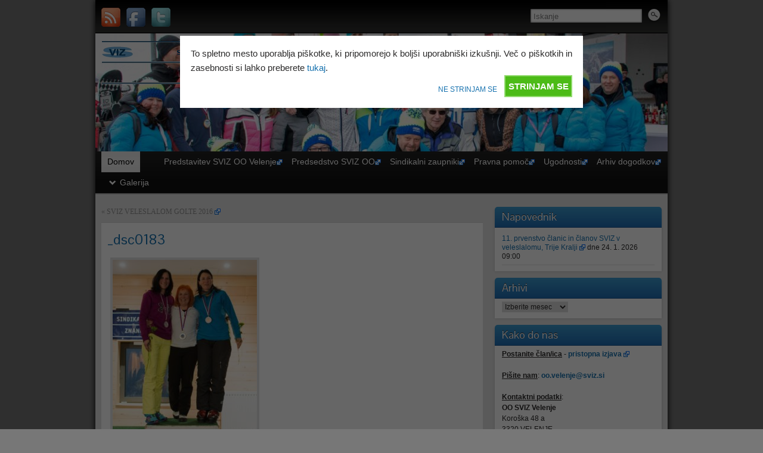

--- FILE ---
content_type: text/html; charset=UTF-8
request_url: http://www.oo.velenje.sviz.si/2016/sviz-veleslalom-golte-2016/_dsc0183/
body_size: 16600
content:
<!DOCTYPE html PUBLIC "-//W3C//DTD XHTML 1.0 Strict//EN" "http://www.w3.org/TR/xhtml1/DTD/xhtml1-strict.dtd">
<html xmlns="http://www.w3.org/1999/xhtml" lang="sl-SI">
<head profile="http://gmpg.org/xfn/11">
    <meta http-equiv="Content-Type" content="text/html; charset=UTF-8" />
    <meta http-equiv="X-UA-Compatible" content="IE=Edge" />
    <title>_dsc0183 | SVIZ OO Velenje</title>
    <link rel="pingback" href="http://www.oo.velenje.sviz.si/wpfolder/xmlrpc.php" /> 
    <meta name='robots' content='max-image-preview:large' />

<!-- All in One SEO Pack 2.3.10.1 by Michael Torbert of Semper Fi Web Designob_start_detected [-1,-1] -->
<link rel="canonical" href="http://www.oo.velenje.sviz.si/2016/sviz-veleslalom-golte-2016/_dsc0183/" />
<!-- /all in one seo pack -->
<link rel="alternate" type="application/rss+xml" title="SVIZ OO Velenje &raquo; Vir" href="http://www.oo.velenje.sviz.si/feed/" />
<link rel="alternate" type="application/rss+xml" title="SVIZ OO Velenje &raquo; Vir komentarjev" href="http://www.oo.velenje.sviz.si/comments/feed/" />
<link rel="alternate" type="application/rss+xml" title="SVIZ OO Velenje &raquo; _dsc0183 Vir komentarjev" href="http://www.oo.velenje.sviz.si/2016/sviz-veleslalom-golte-2016/_dsc0183/feed/" />
<link rel="alternate" title="oEmbed (JSON)" type="application/json+oembed" href="http://www.oo.velenje.sviz.si/wp-json/oembed/1.0/embed?url=http%3A%2F%2Fwww.oo.velenje.sviz.si%2F2016%2Fsviz-veleslalom-golte-2016%2F_dsc0183%2F" />
<link rel="alternate" title="oEmbed (XML)" type="text/xml+oembed" href="http://www.oo.velenje.sviz.si/wp-json/oembed/1.0/embed?url=http%3A%2F%2Fwww.oo.velenje.sviz.si%2F2016%2Fsviz-veleslalom-golte-2016%2F_dsc0183%2F&#038;format=xml" />
<style id='wp-img-auto-sizes-contain-inline-css' type='text/css'>
img:is([sizes=auto i],[sizes^="auto," i]){contain-intrinsic-size:3000px 1500px}
/*# sourceURL=wp-img-auto-sizes-contain-inline-css */
</style>
<link rel='stylesheet' id='msw_wpfm_scan-css' href='http://www.oo.velenje.sviz.si/wpfolder/wp-content/plugins/wordpress-file-monitor/wordpress-file-monitor.php?ver=scan' type='text/css' media='all' />
<link rel='stylesheet' id='codepeople-search-in-place-style-css' href='http://www.oo.velenje.sviz.si/wpfolder/wp-content/plugins/search-in-place/css/codepeople_shearch_in_place.css?ver=6.9' type='text/css' media='all' />
<link rel='stylesheet' id='external-links-css' href='http://www.oo.velenje.sviz.si/wpfolder/wp-content/plugins/sem-external-links/sem-external-links.css?ver=20090903' type='text/css' media='all' />
<style id='wp-emoji-styles-inline-css' type='text/css'>

	img.wp-smiley, img.emoji {
		display: inline !important;
		border: none !important;
		box-shadow: none !important;
		height: 1em !important;
		width: 1em !important;
		margin: 0 0.07em !important;
		vertical-align: -0.1em !important;
		background: none !important;
		padding: 0 !important;
	}
/*# sourceURL=wp-emoji-styles-inline-css */
</style>
<link rel='stylesheet' id='wp-block-library-css' href='http://www.oo.velenje.sviz.si/wpfolder/wp-includes/css/dist/block-library/style.css?ver=6.9' type='text/css' media='all' />
<style id='global-styles-inline-css' type='text/css'>
:root{--wp--preset--aspect-ratio--square: 1;--wp--preset--aspect-ratio--4-3: 4/3;--wp--preset--aspect-ratio--3-4: 3/4;--wp--preset--aspect-ratio--3-2: 3/2;--wp--preset--aspect-ratio--2-3: 2/3;--wp--preset--aspect-ratio--16-9: 16/9;--wp--preset--aspect-ratio--9-16: 9/16;--wp--preset--color--black: #000000;--wp--preset--color--cyan-bluish-gray: #abb8c3;--wp--preset--color--white: #ffffff;--wp--preset--color--pale-pink: #f78da7;--wp--preset--color--vivid-red: #cf2e2e;--wp--preset--color--luminous-vivid-orange: #ff6900;--wp--preset--color--luminous-vivid-amber: #fcb900;--wp--preset--color--light-green-cyan: #7bdcb5;--wp--preset--color--vivid-green-cyan: #00d084;--wp--preset--color--pale-cyan-blue: #8ed1fc;--wp--preset--color--vivid-cyan-blue: #0693e3;--wp--preset--color--vivid-purple: #9b51e0;--wp--preset--gradient--vivid-cyan-blue-to-vivid-purple: linear-gradient(135deg,rgb(6,147,227) 0%,rgb(155,81,224) 100%);--wp--preset--gradient--light-green-cyan-to-vivid-green-cyan: linear-gradient(135deg,rgb(122,220,180) 0%,rgb(0,208,130) 100%);--wp--preset--gradient--luminous-vivid-amber-to-luminous-vivid-orange: linear-gradient(135deg,rgb(252,185,0) 0%,rgb(255,105,0) 100%);--wp--preset--gradient--luminous-vivid-orange-to-vivid-red: linear-gradient(135deg,rgb(255,105,0) 0%,rgb(207,46,46) 100%);--wp--preset--gradient--very-light-gray-to-cyan-bluish-gray: linear-gradient(135deg,rgb(238,238,238) 0%,rgb(169,184,195) 100%);--wp--preset--gradient--cool-to-warm-spectrum: linear-gradient(135deg,rgb(74,234,220) 0%,rgb(151,120,209) 20%,rgb(207,42,186) 40%,rgb(238,44,130) 60%,rgb(251,105,98) 80%,rgb(254,248,76) 100%);--wp--preset--gradient--blush-light-purple: linear-gradient(135deg,rgb(255,206,236) 0%,rgb(152,150,240) 100%);--wp--preset--gradient--blush-bordeaux: linear-gradient(135deg,rgb(254,205,165) 0%,rgb(254,45,45) 50%,rgb(107,0,62) 100%);--wp--preset--gradient--luminous-dusk: linear-gradient(135deg,rgb(255,203,112) 0%,rgb(199,81,192) 50%,rgb(65,88,208) 100%);--wp--preset--gradient--pale-ocean: linear-gradient(135deg,rgb(255,245,203) 0%,rgb(182,227,212) 50%,rgb(51,167,181) 100%);--wp--preset--gradient--electric-grass: linear-gradient(135deg,rgb(202,248,128) 0%,rgb(113,206,126) 100%);--wp--preset--gradient--midnight: linear-gradient(135deg,rgb(2,3,129) 0%,rgb(40,116,252) 100%);--wp--preset--font-size--small: 13px;--wp--preset--font-size--medium: 20px;--wp--preset--font-size--large: 36px;--wp--preset--font-size--x-large: 42px;--wp--preset--spacing--20: 0.44rem;--wp--preset--spacing--30: 0.67rem;--wp--preset--spacing--40: 1rem;--wp--preset--spacing--50: 1.5rem;--wp--preset--spacing--60: 2.25rem;--wp--preset--spacing--70: 3.38rem;--wp--preset--spacing--80: 5.06rem;--wp--preset--shadow--natural: 6px 6px 9px rgba(0, 0, 0, 0.2);--wp--preset--shadow--deep: 12px 12px 50px rgba(0, 0, 0, 0.4);--wp--preset--shadow--sharp: 6px 6px 0px rgba(0, 0, 0, 0.2);--wp--preset--shadow--outlined: 6px 6px 0px -3px rgb(255, 255, 255), 6px 6px rgb(0, 0, 0);--wp--preset--shadow--crisp: 6px 6px 0px rgb(0, 0, 0);}:where(.is-layout-flex){gap: 0.5em;}:where(.is-layout-grid){gap: 0.5em;}body .is-layout-flex{display: flex;}.is-layout-flex{flex-wrap: wrap;align-items: center;}.is-layout-flex > :is(*, div){margin: 0;}body .is-layout-grid{display: grid;}.is-layout-grid > :is(*, div){margin: 0;}:where(.wp-block-columns.is-layout-flex){gap: 2em;}:where(.wp-block-columns.is-layout-grid){gap: 2em;}:where(.wp-block-post-template.is-layout-flex){gap: 1.25em;}:where(.wp-block-post-template.is-layout-grid){gap: 1.25em;}.has-black-color{color: var(--wp--preset--color--black) !important;}.has-cyan-bluish-gray-color{color: var(--wp--preset--color--cyan-bluish-gray) !important;}.has-white-color{color: var(--wp--preset--color--white) !important;}.has-pale-pink-color{color: var(--wp--preset--color--pale-pink) !important;}.has-vivid-red-color{color: var(--wp--preset--color--vivid-red) !important;}.has-luminous-vivid-orange-color{color: var(--wp--preset--color--luminous-vivid-orange) !important;}.has-luminous-vivid-amber-color{color: var(--wp--preset--color--luminous-vivid-amber) !important;}.has-light-green-cyan-color{color: var(--wp--preset--color--light-green-cyan) !important;}.has-vivid-green-cyan-color{color: var(--wp--preset--color--vivid-green-cyan) !important;}.has-pale-cyan-blue-color{color: var(--wp--preset--color--pale-cyan-blue) !important;}.has-vivid-cyan-blue-color{color: var(--wp--preset--color--vivid-cyan-blue) !important;}.has-vivid-purple-color{color: var(--wp--preset--color--vivid-purple) !important;}.has-black-background-color{background-color: var(--wp--preset--color--black) !important;}.has-cyan-bluish-gray-background-color{background-color: var(--wp--preset--color--cyan-bluish-gray) !important;}.has-white-background-color{background-color: var(--wp--preset--color--white) !important;}.has-pale-pink-background-color{background-color: var(--wp--preset--color--pale-pink) !important;}.has-vivid-red-background-color{background-color: var(--wp--preset--color--vivid-red) !important;}.has-luminous-vivid-orange-background-color{background-color: var(--wp--preset--color--luminous-vivid-orange) !important;}.has-luminous-vivid-amber-background-color{background-color: var(--wp--preset--color--luminous-vivid-amber) !important;}.has-light-green-cyan-background-color{background-color: var(--wp--preset--color--light-green-cyan) !important;}.has-vivid-green-cyan-background-color{background-color: var(--wp--preset--color--vivid-green-cyan) !important;}.has-pale-cyan-blue-background-color{background-color: var(--wp--preset--color--pale-cyan-blue) !important;}.has-vivid-cyan-blue-background-color{background-color: var(--wp--preset--color--vivid-cyan-blue) !important;}.has-vivid-purple-background-color{background-color: var(--wp--preset--color--vivid-purple) !important;}.has-black-border-color{border-color: var(--wp--preset--color--black) !important;}.has-cyan-bluish-gray-border-color{border-color: var(--wp--preset--color--cyan-bluish-gray) !important;}.has-white-border-color{border-color: var(--wp--preset--color--white) !important;}.has-pale-pink-border-color{border-color: var(--wp--preset--color--pale-pink) !important;}.has-vivid-red-border-color{border-color: var(--wp--preset--color--vivid-red) !important;}.has-luminous-vivid-orange-border-color{border-color: var(--wp--preset--color--luminous-vivid-orange) !important;}.has-luminous-vivid-amber-border-color{border-color: var(--wp--preset--color--luminous-vivid-amber) !important;}.has-light-green-cyan-border-color{border-color: var(--wp--preset--color--light-green-cyan) !important;}.has-vivid-green-cyan-border-color{border-color: var(--wp--preset--color--vivid-green-cyan) !important;}.has-pale-cyan-blue-border-color{border-color: var(--wp--preset--color--pale-cyan-blue) !important;}.has-vivid-cyan-blue-border-color{border-color: var(--wp--preset--color--vivid-cyan-blue) !important;}.has-vivid-purple-border-color{border-color: var(--wp--preset--color--vivid-purple) !important;}.has-vivid-cyan-blue-to-vivid-purple-gradient-background{background: var(--wp--preset--gradient--vivid-cyan-blue-to-vivid-purple) !important;}.has-light-green-cyan-to-vivid-green-cyan-gradient-background{background: var(--wp--preset--gradient--light-green-cyan-to-vivid-green-cyan) !important;}.has-luminous-vivid-amber-to-luminous-vivid-orange-gradient-background{background: var(--wp--preset--gradient--luminous-vivid-amber-to-luminous-vivid-orange) !important;}.has-luminous-vivid-orange-to-vivid-red-gradient-background{background: var(--wp--preset--gradient--luminous-vivid-orange-to-vivid-red) !important;}.has-very-light-gray-to-cyan-bluish-gray-gradient-background{background: var(--wp--preset--gradient--very-light-gray-to-cyan-bluish-gray) !important;}.has-cool-to-warm-spectrum-gradient-background{background: var(--wp--preset--gradient--cool-to-warm-spectrum) !important;}.has-blush-light-purple-gradient-background{background: var(--wp--preset--gradient--blush-light-purple) !important;}.has-blush-bordeaux-gradient-background{background: var(--wp--preset--gradient--blush-bordeaux) !important;}.has-luminous-dusk-gradient-background{background: var(--wp--preset--gradient--luminous-dusk) !important;}.has-pale-ocean-gradient-background{background: var(--wp--preset--gradient--pale-ocean) !important;}.has-electric-grass-gradient-background{background: var(--wp--preset--gradient--electric-grass) !important;}.has-midnight-gradient-background{background: var(--wp--preset--gradient--midnight) !important;}.has-small-font-size{font-size: var(--wp--preset--font-size--small) !important;}.has-medium-font-size{font-size: var(--wp--preset--font-size--medium) !important;}.has-large-font-size{font-size: var(--wp--preset--font-size--large) !important;}.has-x-large-font-size{font-size: var(--wp--preset--font-size--x-large) !important;}
/*# sourceURL=global-styles-inline-css */
</style>
<style id='core-block-supports-inline-css' type='text/css'>
/**
 * Core styles: block-supports
 */

/*# sourceURL=core-block-supports-inline-css */
</style>

<style id='classic-theme-styles-inline-css' type='text/css'>
/**
 * These rules are needed for backwards compatibility.
 * They should match the button element rules in the base theme.json file.
 */
.wp-block-button__link {
	color: #ffffff;
	background-color: #32373c;
	border-radius: 9999px; /* 100% causes an oval, but any explicit but really high value retains the pill shape. */

	/* This needs a low specificity so it won't override the rules from the button element if defined in theme.json. */
	box-shadow: none;
	text-decoration: none;

	/* The extra 2px are added to size solids the same as the outline versions.*/
	padding: calc(0.667em + 2px) calc(1.333em + 2px);

	font-size: 1.125em;
}

.wp-block-file__button {
	background: #32373c;
	color: #ffffff;
	text-decoration: none;
}

/*# sourceURL=/wp-includes/css/classic-themes.css */
</style>
<link rel='stylesheet' id='contact-form-7-css' href='http://www.oo.velenje.sviz.si/wpfolder/wp-content/plugins/contact-form-7/includes/css/styles.css?ver=4.5.1' type='text/css' media='all' />
<link rel='stylesheet' id='wp-pagenavi-css' href='http://www.oo.velenje.sviz.si/wpfolder/wp-content/plugins/wp-pagenavi/pagenavi-css.css?ver=2.70' type='text/css' media='all' />
<link rel='stylesheet' id='colorbox-css' href='http://www.oo.velenje.sviz.si/wpfolder/wp-content/plugins/simple-colorbox/themes/theme1/colorbox.css?ver=6.9' type='text/css' media='screen' />
<link rel='stylesheet' id='graphene-stylesheet-css' href='http://www.oo.velenje.sviz.si/wpfolder/wp-content/themes/graphene/style.css?ver=6.9' type='text/css' media='screen' />
<link rel='stylesheet' id='cookie-compliance-css' href='http://www.oo.velenje.sviz.si/wpfolder/wp-content/plugins/cookie-compliance/cookie-compliance.css?ver=6.9' type='text/css' media='all' />
<script type="text/javascript" src="http://www.oo.velenje.sviz.si/wpfolder/wp-includes/js/jquery/jquery.js?ver=3.7.1" id="jquery-core-js"></script>
<script type="text/javascript" src="http://www.oo.velenje.sviz.si/wpfolder/wp-includes/js/jquery/jquery-migrate.js?ver=3.4.1" id="jquery-migrate-js"></script>
<script type="text/javascript" id="codepeople-search-in-place-js-extra">
/* <![CDATA[ */
var codepeople_search_in_place = {"more":"More Results","empty":"0 results","char_number":"3","root":"//www.oo.velenje.sviz.si/wpfolder/wp-admin/","home":"http://www.oo.velenje.sviz.si"};
//# sourceURL=codepeople-search-in-place-js-extra
/* ]]> */
</script>
<script type="text/javascript" src="http://www.oo.velenje.sviz.si/wpfolder/wp-content/plugins/search-in-place/js/codepeople_shearch_in_place.js?ver=6.9" id="codepeople-search-in-place-js"></script>
<script type="text/javascript" id="cookie-compliance-js-extra">
/* <![CDATA[ */
var cookie_compliance_options = {"buttons":{"submit":"STRINJAM SE","cancel":"NE STRINJAM SE"},"notify":"\u003Cp\u003ETo spletno mesto uporablja pi\u0161kotke, ki pripomorejo k bolj\u0161i uporabni\u0161ki izku\u0161nji. Ve\u010d o pi\u0161kotkih in zasebnosti si lahko preberete \u003Ca href=\"http://www.oo.velenje.sviz.si/Izjava_o_zasebnosti-wp.html\" target=\"_blank\"\u003Etukaj\u003C/a\u003E.\u003C/p\u003E","bottom":{"message":"\u003Cp\u003EChange this text!\u003C/p\u003E","css":"div#cookie-compliance-bottom-overlay {\r\n\theight: \t45px;\r\n}\r\n \r\ndiv#cookie-compliance-bottom-overlay div {\r\n\twidth: \t\t1000px;\r\n\tmargin: \t2px auto;\r\n\theight:\t\tauto;\r\n\tpadding: \t0;\r\n\tcolor: \t\t#fff;\r\n}\r\n\t\r\ndiv#cookie-compliance-bottom-overlay div p {\r\n\tmargin:\t\t0;\r\n\tpadding:\t0;\r\n\tfont-size:\t12.5px;\r\n\tletter-spacing:\t0.9px;\r\n\twidth: \t\t850px;\r\n\tfloat: \t\tleft;\r\n\twhite-space:\tnowrap;\r\n\tline-height:\t20px;\r\n}\r\n\t\r\ndiv#cookie-compliance-bottom-overlay div p a {\r\n\tcolor:\t\t#fff;\r\n\ttext-decoration: underline;\r\n}\r\n"},"cookie":"cookie_compliance","enabled":{"head":"","footer":""},"disabled":{"head":"","footer":""},"ga":{"enabled":"on","uacode":"UA-37812601-1","type":"single","domain":"www.oo.velenje.sviz.si","position":"footer"},"ajaxurl":"http://www.oo.velenje.sviz.si/wpfolder/wp-content/plugins/cookie-compliance/zaf.call.php","nonce":"0b0ad70f20","ga_nonce":"7ad72f25e8"};
//# sourceURL=cookie-compliance-js-extra
/* ]]> */
</script>
<script type="text/javascript" src="http://www.oo.velenje.sviz.si/wpfolder/wp-content/plugins/cookie-compliance/cookie-compliance.min.js?ver=6.9" id="cookie-compliance-js"></script>
<link rel="https://api.w.org/" href="http://www.oo.velenje.sviz.si/wp-json/" /><link rel="alternate" title="JSON" type="application/json" href="http://www.oo.velenje.sviz.si/wp-json/wp/v2/media/2034" /><link rel="EditURI" type="application/rsd+xml" title="RSD" href="http://www.oo.velenje.sviz.si/wpfolder/xmlrpc.php?rsd" />
<link rel='shortlink' href='http://www.oo.velenje.sviz.si/?p=2034' />

<!-- Simple Colorbox Plugin v1.6.1 by Ryan Hellyer ... https://geek.hellyer.kiwi/products/simple-colorbox/ -->
<style type="text/css">
body{background-image:none}
</style>
	<!--[if lte IE 7]>
      <style type="text/css" media="screen">
      	#footer, div.sidebar-wrap, .block-button, .featured_slider, #slider_root, #nav li ul, .pie{behavior: url(http://www.oo.velenje.sviz.si/wpfolder/wp-content/themes/graphene/js/PIE.php);}
        .featured_slider{margin-top:0 !important;}
        #header-menu-wrap {z-index:5}
      </style>
    <![endif]-->
    	<script type="text/javascript">
	WebFontConfig = {
		google: { families: ['Pontano+Sans::latin,latin-ext'] }
	};
	(function() {
		var wf = document.createElement('script');
		wf.src = ('https:' == document.location.protocol ? 'https' : 'http') + '://ajax.googleapis.com/ajax/libs/webfont/1/webfont.js';
		wf.type = 'text/javascript';
		wf.async = 'true';
		var s = document.getElementsByTagName('script')[0];
		s.parentNode.insertBefore(wf, s);
	})(); 
    </script>
            <script type="text/javascript">
var _gaq = _gaq || []; function cookie_compliance_ga() { if (compliance.enabled() && compliance.check() && compliance.isAccepted()) { _gaq.push(['_setAccount', 'UA-37812601-1']); _gaq.push(['_trackPageview']); (function() { var ga = document.createElement('script'); ga.type = 'text/javascript'; ga.async = true; ga.src = 'http://www.oo.velenje.sviz.si/wpfolder/wp-content/plugins/cookie-compliance/ga.min.js'; var s = document.getElementsByTagName('script')[0]; s.parentNode.insertBefore(ga, s); })(); } } 
        function cookie_compliance_head() {
            if (compliance.enabled() && compliance.check() && compliance.isAccepted()) {
                            } else {
                            }
        }
        </script>
        <!-- Vipers Video Quicktags v6.6.0 | http://www.viper007bond.com/wordpress-plugins/vipers-video-quicktags/ -->
<style type="text/css">
.vvqbox { display: block; max-width: 100%; visibility: visible !important; margin: 10px auto; } .vvqbox img { max-width: 100%; height: 100%; } .vvqbox object { max-width: 100%; } 
</style>
<script type="text/javascript">
// <![CDATA[
	var vvqflashvars = {};
	var vvqparams = { wmode: "opaque", allowfullscreen: "true", allowscriptaccess: "always" };
	var vvqattributes = {};
	var vvqexpressinstall = "http://www.oo.velenje.sviz.si/wpfolder/wp-content/plugins/vipers-video-quicktags/resources/expressinstall.swf";
// ]]>
</script>
<style type="text/css">.broken_link, a.broken_link {
	text-decoration: line-through;
}</style><style type="text/css" id="custom-background-css">
body.custom-background { background-color: #777777; }
</style>
	</head>
<body class="attachment wp-singular attachment-template-default single single-attachment postid-2034 attachmentid-2034 attachment-jpeg custom-background wp-theme-graphene two_col_left two-columns">



<div id="container" class="container_16">
    
            <div id="top-bar">
                				<div id="profiles" class="clearfix gutter-left">
                                <a href="http://www.oo.velenje.sviz.si/feed/" title="Prijavite se na RSS feed SVIZ OO Velenje" id="social-id-1" class="mysocial social-rss external">
            	<img src="http://www.oo.velenje.sviz.si/wpfolder/wp-content/themes/graphene/images/social/rss.png" alt="RSS" title="Prijavite se na RSS feed SVIZ OO Velenje" />
            </a>
    	            <a href="http://www.facebook.com/pages/SVIZ-OO-Velenje/443512845687192" title="Spremljajte nas na Facebooku" id="social-id-2" class="mysocial social-facebook external">
            	<img src="http://www.oo.velenje.sviz.si/wpfolder/wp-content/themes/graphene/images/social/facebook.png" alt="Facebook" title="Spremljajte nas na Facebooku" />
            </a>
    	            <a href="https://twitter.com/SVIZVelenje" title="Spremljajte nas na Twitterju" id="social-id-3" class="mysocial social-twitter external">
            	<img src="http://www.oo.velenje.sviz.si/wpfolder/wp-content/themes/graphene/images/social/twitter.png" alt="Twitter" title="Spremljajte nas na Twitterju" />
            </a>
    	                </div>
                                        <div id="top_search" class="grid_4">
                    <form id="searchform" class="searchform" method="get" action="http://www.oo.velenje.sviz.si">
    <p class="clearfix default_searchform">
        <input type="text" name="s" onblur="if (this.value == '') {this.value = 'Iskanje';}" onfocus="if (this.value == 'Iskanje') {this.value = '';}" value="Iskanje" />
        <button type="submit"><span>Iskanje</span></button>
    </p>
    </form>                                    </div>
                        
                        
        </div>
    
        <div id="header">
    	
        <img src="http://www.oo.velenje.sviz.si/wpfolder/wp-content/uploads/2025/02/cropped-DSC_0379-scaled-2.jpg" alt="" class="header-img" />        	       
        		
        			<h2 class="header_title push_1 grid_15">				<a href="http://www.oo.velenje.sviz.si" title="Go back to the front page" class="external">					<?php// echo "OO Velenje"; ?>
 					<div class="header_img_logo">                        		<img src="/wpfolder/wp-content/themes/graphene/images/logo.png" border="0" />                        		</div>				</a>			</h2>			
            <h3 class="header_desc push_1 grid_15">							</h3>                
		    </div>
    <div id="nav">
                <div id="header-menu-wrap" class="clearfix">
			    
		<ul id="header-menu" class="menu clearfix default-menu">
                        <li class="current_page_item current-menu-item">
            	<a href="http://www.oo.velenje.sviz.si" class="external external_icon">
                	                	Domov                                                        </a>
            </li>
                        <li class="page_item page-item-1712"><a href="http://www.oo.velenje.sviz.si/1712/" class="external"></a></li>
<li class="page_item page-item-5"><a href="http://www.oo.velenje.sviz.si/predstavitev-oo-velenje/" class="external external_icon">Predstavitev SVIZ OO Velenje</a></li>
<li class="page_item page-item-7"><a href="http://www.oo.velenje.sviz.si/predsedstvo-obmocnega-odbora-sviz-velenje/" class="external external_icon">Predsedstvo SVIZ OO</a></li>
<li class="page_item page-item-14"><a href="http://www.oo.velenje.sviz.si/sindikalni-zaupniki/" class="external external_icon">Sindikalni zaupniki</a></li>
<li class="page_item page-item-16"><a href="http://www.oo.velenje.sviz.si/pravna-pomoc/" class="external external_icon">Pravna pomoč</a></li>
<li class="page_item page-item-20"><a href="http://www.oo.velenje.sviz.si/ugodnosti/" class="external external_icon">Ugodnosti</a></li>
<li class="page_item page-item-23"><a href="http://www.oo.velenje.sviz.si/arhiv/" class="external external_icon">Arhiv dogodkov</a></li>
<li class="page_item page-item-25 menu-item-ancestor"><a href="http://www.oo.velenje.sviz.si/galerija/" class="external external_icon">Galerija</a>
<ul class='children'>
	<li class="page_item page-item-1235 menu-item-ancestor"><a href="http://www.oo.velenje.sviz.si/galerija/2013-2/" class="external external_icon">2013</a>
	<ul class='children'>
		<li class="page_item page-item-1237"><a href="http://www.oo.velenje.sviz.si/galerija/2013-2/stavka-v-javnem-sektorju-23-1-2013/" class="external external_icon">Stavka v javnem sektorju, 23.1.2013</a></li>
	</ul>
</li>
	<li class="page_item page-item-615 menu-item-ancestor"><a href="http://www.oo.velenje.sviz.si/galerija/2012-2/" class="external external_icon">2012</a>
	<ul class='children'>
		<li class="page_item page-item-1262"><a href="http://www.oo.velenje.sviz.si/galerija/2012-2/protest-predsolske-vzgoje-v-velenju-10-12-2012/" class="external external_icon">Protest predšolske vzgoje v Velenju, 10.12.2012</a></li>
	</ul>
</li>
	<li class="page_item page-item-613 menu-item-ancestor"><a href="http://www.oo.velenje.sviz.si/galerija/2011-2/" class="external external_icon">2011</a>
	<ul class='children'>
		<li class="page_item page-item-786"><a href="http://www.oo.velenje.sviz.si/galerija/2011-2/pogovor-z-glavnim-tajnikom-hotel-paka-19-10-2011/" class="external external_icon">Pogovor z glavnim tajnikom, Hotel Paka, 19.10.2011</a></li>
	</ul>
</li>
	<li class="page_item page-item-611 menu-item-ancestor"><a href="http://www.oo.velenje.sviz.si/galerija/2010-2/" class="external external_icon">2010</a>
	<ul class='children'>
		<li class="page_item page-item-734"><a href="http://www.oo.velenje.sviz.si/galerija/2010-2/bowling-turnir-v-celju-17-2-2010/" class="external external_icon">Bowling turnir v Celju, 17.2.2010</a></li>
		<li class="page_item page-item-760"><a href="http://www.oo.velenje.sviz.si/galerija/2010-2/izlet-v-sarajevo-mostar-25-27-6-2010/" class="external external_icon">Izlet v Sarajevo &#8211; Mostar, 25.-27.6.2010</a></li>
		<li class="page_item page-item-728"><a href="http://www.oo.velenje.sviz.si/galerija/2010-2/kope-29-1-2010/" class="external external_icon">Kope, 29.1.2010</a></li>
		<li class="page_item page-item-742"><a href="http://www.oo.velenje.sviz.si/galerija/2010-2/turnir-v-tenisu-loke-pri-velenju-8-5-2010/" class="external external_icon">Turnir v tenisu: Loke pri Velenju, 8.5.2010</a></li>
		<li class="page_item page-item-745"><a href="http://www.oo.velenje.sviz.si/galerija/2010-2/volilni-zbor-oo-velenje-2-6-2010/" class="external external_icon">Volilni zbor OO Velenje, 2.6.2010</a></li>
	</ul>
</li>
	<li class="page_item page-item-609 menu-item-ancestor"><a href="http://www.oo.velenje.sviz.si/galerija/2009-2/" class="external external_icon">2009</a>
	<ul class='children'>
		<li class="page_item page-item-960"><a href="http://www.oo.velenje.sviz.si/galerija/2009-2/demonstracije-sindikatov-28-11-2009/" class="external external_icon">Demonstracije sindikatov, 28.11.2009</a></li>
		<li class="page_item page-item-888"><a href="http://www.oo.velenje.sviz.si/galerija/2009-2/izlet-v-beograd-25-27-6-2009/" class="external external_icon">Izlet v Beograd, 25.-27.6.2009</a></li>
		<li class="page_item page-item-896"><a href="http://www.oo.velenje.sviz.si/galerija/2009-2/murter-25-27-9-2009/" class="external external_icon">Murter, 25.-27.9.2009</a></li>
		<li class="page_item page-item-792"><a href="http://www.oo.velenje.sviz.si/galerija/2009-2/nocna-smuka-na-kopah-30-1-2009/" class="external external_icon">Nočna smuka na Kopah, 30.1.2009</a></li>
		<li class="page_item page-item-803"><a href="http://www.oo.velenje.sviz.si/galerija/2009-2/obisk-sprv-6-2-8-2-2009/" class="external external_icon">Obisk SPRV, 6.2.-8.2.2009</a></li>
		<li class="page_item page-item-944"><a href="http://www.oo.velenje.sviz.si/galerija/2009-2/pohod-na-goro-oljko-16-10-2009/" class="external external_icon">Pohod na Goro Oljko, 16.10.2009</a></li>
		<li class="page_item page-item-849"><a href="http://www.oo.velenje.sviz.si/galerija/2009-2/sportne-igre-v-karatasu-30-4-3-5-2009/" class="external external_icon">Športne igre v Karatašu, 30.4.-3.5.2009</a></li>
		<li class="page_item page-item-854"><a href="http://www.oo.velenje.sviz.si/galerija/2009-2/sportne-igre-v-radovljici-23-5-2009/" class="external external_icon">Športne igre v Radovljici, 23.5.2009</a></li>
		<li class="page_item page-item-804"><a href="http://www.oo.velenje.sviz.si/galerija/2009-2/sportne-igre-v-sostanju-7-2-2009/" class="external external_icon">Športne igre v Šoštanju, 7.2.2009</a></li>
		<li class="page_item page-item-797"><a href="http://www.oo.velenje.sviz.si/galerija/2009-2/trpincenje-na-delovnem-mestu-11-2-2009/" class="external external_icon">Trpinčenje na delovnem mestu, 11.2.2009</a></li>
	</ul>
</li>
	<li class="page_item page-item-520 menu-item-ancestor"><a href="http://www.oo.velenje.sviz.si/galerija/2008-2/" class="external external_icon">2008</a>
	<ul class='children'>
		<li class="page_item page-item-578"><a href="http://www.oo.velenje.sviz.si/galerija/2008-2/apatin-17-20-4-2008/" class="external external_icon">Apatin, 17.-20.4.2008</a></li>
		<li class="page_item page-item-701"><a href="http://www.oo.velenje.sviz.si/galerija/2008-2/bowling-19-11-2008/" class="external external_icon">Bowling, 19.11.2008</a></li>
		<li class="page_item page-item-539"><a href="http://www.oo.velenje.sviz.si/galerija/2008-2/demonstracije-v-lj-5-4-2008/" class="external external_icon">Demonstracije v LJ, 5.4.2008</a></li>
		<li class="page_item page-item-692"><a href="http://www.oo.velenje.sviz.si/galerija/2008-2/dvodnevni-izobrazevalni-seminar-za-sindikalne-zaupnice-in-zaupnike-oo-velenje-v-zrecah-7-8-11-2008/" class="external external_icon">Dvodnevni izobraževalni seminar za sindikalne zaupnice in zaupnike OO Velenje v Zrečah, 7.-8.11.2008</a></li>
		<li class="page_item page-item-714"><a href="http://www.oo.velenje.sviz.si/galerija/2008-2/gardaland-13-12-2008/" class="external external_icon">Gardaland, 13.12.2008</a></li>
		<li class="page_item page-item-675"><a href="http://www.oo.velenje.sviz.si/galerija/2008-2/gora-oljka-10-10-2008/" class="external external_icon">Gora Oljka, 10.10.2008</a></li>
		<li class="page_item page-item-652"><a href="http://www.oo.velenje.sviz.si/galerija/2008-2/murter-kornati-slapovi-krke-september-2008/" class="external external_icon">Murter, Kornati, Slapovi Krke, september 2008</a></li>
		<li class="page_item page-item-601"><a href="http://www.oo.velenje.sviz.si/galerija/2008-2/obisk-iz-novega-sada-15-5-2008/" class="external external_icon">Obisk iz Novega Sada, 15.5.2008</a></li>
		<li class="page_item page-item-626"><a href="http://www.oo.velenje.sviz.si/galerija/2008-2/ogled-musicala-rock-me-dunaj-31-5-2008/" class="external external_icon">Ogled musicala »Rock me«, Dunaj, 31.5.2008</a></li>
		<li class="page_item page-item-522"><a href="http://www.oo.velenje.sviz.si/galerija/2008-2/rogla-28-3-2008/" class="external external_icon">Rogla, 28.3.2008</a></li>
		<li class="page_item page-item-640"><a href="http://www.oo.velenje.sviz.si/galerija/2008-2/teniski-turnir-in-druzabno-srecanje-v-ljubnem-ob-savinji-24-6-2008/" class="external external_icon">Teniški turnir in družabno srečanje v Ljubnem ob Savinji, 24.6.2008</a></li>
		<li class="page_item page-item-551"><a href="http://www.oo.velenje.sviz.si/galerija/2008-2/turnir-v-badmintonu-velenje-5-4-2008/" class="external external_icon">Turnir v badmintonu, Velenje 5.4.2008</a></li>
		<li class="page_item page-item-505"><a href="http://www.oo.velenje.sviz.si/galerija/2008-2/turnir-v-namiznem-tenisu-na-os-gustava-siliha-v-velenju-26-1-2008/" class="external external_icon">Turnir v namiznem tenisu na OŠ Gustava Šiliha v Velenju, 26.1.2008</a></li>
	</ul>
</li>
	<li class="page_item page-item-174 menu-item-ancestor"><a href="http://www.oo.velenje.sviz.si/galerija/2007-2/" class="external external_icon">2007</a>
	<ul class='children'>
		<li class="page_item page-item-278"><a href="http://www.oo.velenje.sviz.si/galerija/2007-2/cankarjev-dom-2-10-2007/" class="external external_icon">Cankarjev dom, 2.10.2007</a></li>
		<li class="page_item page-item-185"><a href="http://www.oo.velenje.sviz.si/galerija/2007-2/druzabno-srecanje-na-rogli-13-4-2007/" class="external external_icon">Družabno srečanje na Rogli, 13.4.2007</a></li>
		<li class="page_item page-item-338"><a href="http://www.oo.velenje.sviz.si/galerija/2007-2/dvodnevni-seminar-za-sindikalne-zaupnike-in-zaupnice-sviz-12-13-11-2007/" class="external external_icon">Dvodnevni seminar za sindikalne zaupnike in zaupnice SVIZ, 12.-13.11.2007</a></li>
		<li class="page_item page-item-132"><a href="http://www.oo.velenje.sviz.si/galerija/2007-2/finalni-turnir-sviz-ovih-sportnih-iger-v-odbojki-in-kosarki-2007/" class="external external_icon">Finalni turnir SVIZ-ovih športnih iger v odbojki in košarki, 2007</a></li>
		<li class="page_item page-item-287"><a href="http://www.oo.velenje.sviz.si/galerija/2007-2/gora-oljka-12-10-2007/" class="external external_icon">Gora Oljka, 12.10.2007</a></li>
		<li class="page_item page-item-349"><a href="http://www.oo.velenje.sviz.si/galerija/2007-2/grize-odbojkarski-turnir-24-11-2007/" class="external external_icon">Griže, odbojkarski turnir, 24.11.2007</a></li>
		<li class="page_item page-item-320"><a href="http://www.oo.velenje.sviz.si/galerija/2007-2/popotovanje-od-litije-do-cateza-10-11-2007/" class="external external_icon">Popotovanje od Litije do Čateža, 10.11.2007</a></li>
		<li class="page_item page-item-481"><a href="http://www.oo.velenje.sviz.si/galerija/2007-2/praznicno-potovanje-v-vasico-wattens-glavno-mesto-tirolske-innsbruck-in-turisticno-sredisce-kitzbuhel-22-12-2007/" class="external external_icon">Praznično potovanje v vasico Wattens, glavno mesto Tirolske Innsbruck in turistično središče Kitzbuhel, 22.12.2007</a></li>
		<li class="page_item page-item-371"><a href="http://www.oo.velenje.sviz.si/galerija/2007-2/razsirjeni-sestanek-clanov-in-clanic-oo-v-dvorani-centra-nova-3-12-2007/" class="external external_icon">Razširjeni sestanek članov in članic OO, v dvorani centra Nova, 3.12.2007</a></li>
		<li class="page_item page-item-199"><a href="http://www.oo.velenje.sviz.si/galerija/2007-2/slapovi-krke-in-krizarjenje-po-kornatih-junij-2007/" class="external external_icon">Slapovi Krke in križarjenje po Kornatih, junij 2007</a></li>
		<li class="page_item page-item-98"><a href="http://www.oo.velenje.sviz.si/galerija/2007-2/sportna-liga-v-kosarki-za-moske-v-slovenjski-bistrici-januar-2007/" class="external external_icon">Športna liga v košarki za moške v Slovenjski Bistrici, januar 2007</a></li>
		<li class="page_item page-item-110"><a href="http://www.oo.velenje.sviz.si/galerija/2007-2/sportna-liga-v-odbojki-za-zenske-v-zagorju-27-1-2007/" class="external external_icon">Športna liga v odbojki za ženske v Zagorju, 27.1.2007</a></li>
		<li class="page_item page-item-200"><a href="http://www.oo.velenje.sviz.si/galerija/2007-2/sportne-igre-v-novem-sadu/" class="external external_icon">Športne igre v Novem Sadu</a></li>
		<li class="page_item page-item-124"><a href="http://www.oo.velenje.sviz.si/galerija/2007-2/v-okviru-oo-prvi-samostojno-organizirani-strokovni-seminar-2007/" class="external external_icon">V okviru OO prvi samostojno organizirani strokovni seminar, 2007</a></li>
		<li class="page_item page-item-470"><a href="http://www.oo.velenje.sviz.si/galerija/2007-2/venise-12-12-2007/" class="external external_icon">Veniše, 12.12.2007</a></li>
		<li class="page_item page-item-261"><a href="http://www.oo.velenje.sviz.si/galerija/2007-2/verona-19-8-2007/" class="external external_icon">Verona, 19.8.2007</a></li>
	</ul>
</li>
	<li class="page_item page-item-180 menu-item-ancestor"><a href="http://www.oo.velenje.sviz.si/galerija/2006-2/" class="external external_icon">2006</a>
	<ul class='children'>
		<li class="page_item page-item-60"><a href="http://www.oo.velenje.sviz.si/galerija/2006-2/otvoritev-pisarne-oo-sviz-velenje-13-10-2006/" class="external external_icon">Otvoritev pisarne OO SVIZ Velenje, 13.10.2006</a></li>
		<li class="page_item page-item-53"><a href="http://www.oo.velenje.sviz.si/galerija/2006-2/kje-smo-pisarna-oo-velenje-na-koroski-48a-v-velenju/" class="external external_icon">Prostori OO Velenje na Koroški 48a v Velenju</a></li>
		<li class="page_item page-item-84"><a href="http://www.oo.velenje.sviz.si/galerija/2006-2/sestanek-oo-na-gradu-vrbovec-v-nazarjah-13-12-2006/" class="external external_icon">Sestanek OO na gradu Vrbovec v Nazarjah, 13.12.2006</a></li>
	</ul>
</li>
</ul>
</li>
        </ul>
            
            <div class="clear"></div>
            
			            
                    
        </div>
		
                
        <div class="menu-bottom-shadow">&nbsp;</div>


        
    </div>

    
    <div id="content" class="clearfix hfeed">
                
                
        <div id="content-main" class="clearfix grid_11">
        
	
	<div class="post-nav clearfix">
		<p class="previous">&laquo; <a href="http://www.oo.velenje.sviz.si/2016/sviz-veleslalom-golte-2016/" rel="prev" class="external external_icon">SVIZ VELESLALOM GOLTE 2016</a></p>
		<p class="next-post"></p>
			</div>
	        
<div id="post-2034" class="clearfix post post-2034 attachment type-attachment status-inherit hentry nodate">
	
		
	<div class="entry clearfix">
    	
        				
                
                
                
		        <h1 class="post-title entry-title">
			_dsc0183			        </h1>
		
				<div class="post-meta clearfix">
			
									
									
									
														
						
					</div>
		
				<div class="entry-content clearfix">
							
										
						<p class="attachment"><a href='http://www.oo.velenje.sviz.si/wpfolder/wp-content/uploads/2016/11/DSC0183.jpg' class="external"><img fetchpriority="high" decoding="async" width="242" height="300" src="http://www.oo.velenje.sviz.si/wpfolder/wp-content/uploads/2016/11/DSC0183-242x300.jpg" class="attachment-medium size-medium" alt="" srcset="http://www.oo.velenje.sviz.si/wpfolder/wp-content/uploads/2016/11/DSC0183-242x300.jpg 242w, http://www.oo.velenje.sviz.si/wpfolder/wp-content/uploads/2016/11/DSC0183-768x953.jpg 768w, http://www.oo.velenje.sviz.si/wpfolder/wp-content/uploads/2016/11/DSC0183-825x1024.jpg 825w" sizes="(max-width: 242px) 100vw, 242px" /></a></p>
			
						
						
		</div>
		
				<div class="entry-footer clearfix">
										<p class="post-tags">Ta prispevek nima značk.</p>
						
			<div class="add-this-right"></div>			
					</div>
	</div>
</div>






            
  
    </div><!-- #content-main -->
    
    	
    
<div id="sidebar1" class="sidebar grid_5">

	
    <div id="eo_event_list_widget-2" class="sidebar-wrap clearfix EO_Event_List_Widget"><h3>Napovednik</h3>

	<ul  class="eo-events eo-events-widget" > 

		
			
			<li class="eo-event-future" >
				<a href="http://www.oo.velenje.sviz.si/events/event/11-prvenstvo-clanic-in-clanov-sviz-slovenije-v-veleslalomu/" class="external external_icon">11. prvenstvo članic in članov SVIZ v veleslalomu, Trije Kralji</a> dne 24. 1. 2026 09:00			</li>

		
	</ul>

</div><div id="archives-2" class="sidebar-wrap clearfix widget_archive"><h3>Arhivi</h3>		<label class="screen-reader-text" for="archives-dropdown-2">Arhivi</label>
		<select id="archives-dropdown-2" name="archive-dropdown">
			
			<option value="">Izberite mesec</option>
				<option value='http://www.oo.velenje.sviz.si/2026/01/'> januar 2026 </option>
	<option value='http://www.oo.velenje.sviz.si/2025/12/'> december 2025 </option>
	<option value='http://www.oo.velenje.sviz.si/2025/11/'> november 2025 </option>
	<option value='http://www.oo.velenje.sviz.si/2025/10/'> oktober 2025 </option>
	<option value='http://www.oo.velenje.sviz.si/2025/09/'> september 2025 </option>
	<option value='http://www.oo.velenje.sviz.si/2025/08/'> avgust 2025 </option>
	<option value='http://www.oo.velenje.sviz.si/2025/07/'> julij 2025 </option>
	<option value='http://www.oo.velenje.sviz.si/2025/06/'> junij 2025 </option>
	<option value='http://www.oo.velenje.sviz.si/2025/05/'> maj 2025 </option>
	<option value='http://www.oo.velenje.sviz.si/2025/04/'> april 2025 </option>
	<option value='http://www.oo.velenje.sviz.si/2025/03/'> marec 2025 </option>
	<option value='http://www.oo.velenje.sviz.si/2025/02/'> februar 2025 </option>
	<option value='http://www.oo.velenje.sviz.si/2025/01/'> januar 2025 </option>
	<option value='http://www.oo.velenje.sviz.si/2024/12/'> december 2024 </option>
	<option value='http://www.oo.velenje.sviz.si/2024/11/'> november 2024 </option>
	<option value='http://www.oo.velenje.sviz.si/2024/10/'> oktober 2024 </option>
	<option value='http://www.oo.velenje.sviz.si/2024/09/'> september 2024 </option>
	<option value='http://www.oo.velenje.sviz.si/2024/08/'> avgust 2024 </option>
	<option value='http://www.oo.velenje.sviz.si/2024/07/'> julij 2024 </option>
	<option value='http://www.oo.velenje.sviz.si/2024/06/'> junij 2024 </option>
	<option value='http://www.oo.velenje.sviz.si/2024/05/'> maj 2024 </option>
	<option value='http://www.oo.velenje.sviz.si/2024/04/'> april 2024 </option>
	<option value='http://www.oo.velenje.sviz.si/2024/03/'> marec 2024 </option>
	<option value='http://www.oo.velenje.sviz.si/2024/02/'> februar 2024 </option>
	<option value='http://www.oo.velenje.sviz.si/2023/12/'> december 2023 </option>
	<option value='http://www.oo.velenje.sviz.si/2023/11/'> november 2023 </option>
	<option value='http://www.oo.velenje.sviz.si/2023/10/'> oktober 2023 </option>
	<option value='http://www.oo.velenje.sviz.si/2023/09/'> september 2023 </option>
	<option value='http://www.oo.velenje.sviz.si/2023/08/'> avgust 2023 </option>
	<option value='http://www.oo.velenje.sviz.si/2023/07/'> julij 2023 </option>
	<option value='http://www.oo.velenje.sviz.si/2023/06/'> junij 2023 </option>
	<option value='http://www.oo.velenje.sviz.si/2023/05/'> maj 2023 </option>
	<option value='http://www.oo.velenje.sviz.si/2023/04/'> april 2023 </option>
	<option value='http://www.oo.velenje.sviz.si/2023/03/'> marec 2023 </option>
	<option value='http://www.oo.velenje.sviz.si/2023/02/'> februar 2023 </option>
	<option value='http://www.oo.velenje.sviz.si/2023/01/'> januar 2023 </option>
	<option value='http://www.oo.velenje.sviz.si/2022/12/'> december 2022 </option>
	<option value='http://www.oo.velenje.sviz.si/2022/11/'> november 2022 </option>
	<option value='http://www.oo.velenje.sviz.si/2022/10/'> oktober 2022 </option>
	<option value='http://www.oo.velenje.sviz.si/2022/09/'> september 2022 </option>
	<option value='http://www.oo.velenje.sviz.si/2022/07/'> julij 2022 </option>
	<option value='http://www.oo.velenje.sviz.si/2022/06/'> junij 2022 </option>
	<option value='http://www.oo.velenje.sviz.si/2022/05/'> maj 2022 </option>
	<option value='http://www.oo.velenje.sviz.si/2022/04/'> april 2022 </option>
	<option value='http://www.oo.velenje.sviz.si/2022/03/'> marec 2022 </option>
	<option value='http://www.oo.velenje.sviz.si/2022/02/'> februar 2022 </option>
	<option value='http://www.oo.velenje.sviz.si/2022/01/'> januar 2022 </option>
	<option value='http://www.oo.velenje.sviz.si/2021/11/'> november 2021 </option>
	<option value='http://www.oo.velenje.sviz.si/2021/10/'> oktober 2021 </option>
	<option value='http://www.oo.velenje.sviz.si/2021/09/'> september 2021 </option>
	<option value='http://www.oo.velenje.sviz.si/2021/08/'> avgust 2021 </option>
	<option value='http://www.oo.velenje.sviz.si/2021/06/'> junij 2021 </option>
	<option value='http://www.oo.velenje.sviz.si/2021/04/'> april 2021 </option>
	<option value='http://www.oo.velenje.sviz.si/2021/03/'> marec 2021 </option>
	<option value='http://www.oo.velenje.sviz.si/2021/02/'> februar 2021 </option>
	<option value='http://www.oo.velenje.sviz.si/2021/01/'> januar 2021 </option>
	<option value='http://www.oo.velenje.sviz.si/2020/12/'> december 2020 </option>
	<option value='http://www.oo.velenje.sviz.si/2020/11/'> november 2020 </option>
	<option value='http://www.oo.velenje.sviz.si/2020/05/'> maj 2020 </option>
	<option value='http://www.oo.velenje.sviz.si/2020/04/'> april 2020 </option>
	<option value='http://www.oo.velenje.sviz.si/2020/03/'> marec 2020 </option>
	<option value='http://www.oo.velenje.sviz.si/2020/01/'> januar 2020 </option>
	<option value='http://www.oo.velenje.sviz.si/2019/12/'> december 2019 </option>
	<option value='http://www.oo.velenje.sviz.si/2019/05/'> maj 2019 </option>
	<option value='http://www.oo.velenje.sviz.si/2019/03/'> marec 2019 </option>
	<option value='http://www.oo.velenje.sviz.si/2019/01/'> januar 2019 </option>
	<option value='http://www.oo.velenje.sviz.si/2018/12/'> december 2018 </option>
	<option value='http://www.oo.velenje.sviz.si/2018/11/'> november 2018 </option>
	<option value='http://www.oo.velenje.sviz.si/2018/10/'> oktober 2018 </option>
	<option value='http://www.oo.velenje.sviz.si/2018/06/'> junij 2018 </option>
	<option value='http://www.oo.velenje.sviz.si/2018/05/'> maj 2018 </option>
	<option value='http://www.oo.velenje.sviz.si/2018/04/'> april 2018 </option>
	<option value='http://www.oo.velenje.sviz.si/2018/03/'> marec 2018 </option>
	<option value='http://www.oo.velenje.sviz.si/2018/02/'> februar 2018 </option>
	<option value='http://www.oo.velenje.sviz.si/2018/01/'> januar 2018 </option>
	<option value='http://www.oo.velenje.sviz.si/2017/12/'> december 2017 </option>
	<option value='http://www.oo.velenje.sviz.si/2017/10/'> oktober 2017 </option>
	<option value='http://www.oo.velenje.sviz.si/2017/07/'> julij 2017 </option>
	<option value='http://www.oo.velenje.sviz.si/2017/06/'> junij 2017 </option>
	<option value='http://www.oo.velenje.sviz.si/2017/05/'> maj 2017 </option>
	<option value='http://www.oo.velenje.sviz.si/2017/04/'> april 2017 </option>
	<option value='http://www.oo.velenje.sviz.si/2017/03/'> marec 2017 </option>
	<option value='http://www.oo.velenje.sviz.si/2017/02/'> februar 2017 </option>
	<option value='http://www.oo.velenje.sviz.si/2017/01/'> januar 2017 </option>
	<option value='http://www.oo.velenje.sviz.si/2016/11/'> november 2016 </option>
	<option value='http://www.oo.velenje.sviz.si/2016/09/'> september 2016 </option>
	<option value='http://www.oo.velenje.sviz.si/2016/07/'> julij 2016 </option>
	<option value='http://www.oo.velenje.sviz.si/2016/06/'> junij 2016 </option>
	<option value='http://www.oo.velenje.sviz.si/2016/04/'> april 2016 </option>
	<option value='http://www.oo.velenje.sviz.si/2016/02/'> februar 2016 </option>
	<option value='http://www.oo.velenje.sviz.si/2016/01/'> januar 2016 </option>
	<option value='http://www.oo.velenje.sviz.si/2015/09/'> september 2015 </option>
	<option value='http://www.oo.velenje.sviz.si/2015/06/'> junij 2015 </option>
	<option value='http://www.oo.velenje.sviz.si/2015/03/'> marec 2015 </option>
	<option value='http://www.oo.velenje.sviz.si/2014/10/'> oktober 2014 </option>
	<option value='http://www.oo.velenje.sviz.si/2014/07/'> julij 2014 </option>
	<option value='http://www.oo.velenje.sviz.si/2014/05/'> maj 2014 </option>
	<option value='http://www.oo.velenje.sviz.si/2013/10/'> oktober 2013 </option>
	<option value='http://www.oo.velenje.sviz.si/2013/09/'> september 2013 </option>
	<option value='http://www.oo.velenje.sviz.si/2013/03/'> marec 2013 </option>
	<option value='http://www.oo.velenje.sviz.si/2013/01/'> januar 2013 </option>
	<option value='http://www.oo.velenje.sviz.si/2012/11/'> november 2012 </option>
	<option value='http://www.oo.velenje.sviz.si/2012/10/'> oktober 2012 </option>

		</select>

			<script type="text/javascript">
/* <![CDATA[ */

( ( dropdownId ) => {
	const dropdown = document.getElementById( dropdownId );
	function onSelectChange() {
		setTimeout( () => {
			if ( 'escape' === dropdown.dataset.lastkey ) {
				return;
			}
			if ( dropdown.value ) {
				document.location.href = dropdown.value;
			}
		}, 250 );
	}
	function onKeyUp( event ) {
		if ( 'Escape' === event.key ) {
			dropdown.dataset.lastkey = 'escape';
		} else {
			delete dropdown.dataset.lastkey;
		}
	}
	function onClick() {
		delete dropdown.dataset.lastkey;
	}
	dropdown.addEventListener( 'keyup', onKeyUp );
	dropdown.addEventListener( 'click', onClick );
	dropdown.addEventListener( 'change', onSelectChange );
})( "archives-dropdown-2" );

//# sourceURL=WP_Widget_Archives%3A%3Awidget
/* ]]> */
</script>
</div><div id="text-2" class="sidebar-wrap clearfix widget_text"><h3>Kako do nas</h3>			<div class="textwidget"><u><b>Postanite član/ica</b></u> - <a href="http://beta.oo.velenje.sviz.si/wpfolder/wp-content/uploads/2012/10/pristopna_izjava-oo_Velenje.doc" target="_blank" onFocus="blur();" class="external external_icon"><b>pristopna izjava</b></a><br>
<br>
<u><b>Pišite nam</b></u>: <a href="mailto:oo.velenje@sviz.si" title="e-pošta"><strong>oo.velenje@sviz.si</strong></a><br>
<br>
<u><b>Kontaktni podatki</b></u>:<br><b>OO SVIZ Velenje</b><br>Koroška 48 a<br> 3320 VELENJE<br>gsm.: 070 565 645 <br
</div>
		</div><div id="linkcat-8" class="sidebar-wrap clearfix widget_mylinkorder"><h3>Uporabne povezave</h3>
	<ul class='xoxo blogroll'>
<li><a href="http://www.sviz.si/" target="_blank" class="external external_icon">SVIZ Slovenije</a></li>
<li><a href="http://www.konfederacija-sjs.si/" target="_blank" class="external external_icon">KSJS</a></li>
<li><a href="http://www.csee-etuce.org/" target="_blank" class="external external_icon">ETUCE</a></li>

	</ul>
</div>
<div id="tag_cloud-2" class="sidebar-wrap clearfix widget_tag_cloud"><h3>Značke</h3><div class="tagcloud"><a href="http://www.oo.velenje.sviz.si/tag/financna-pomoc/" class="tag-cloud-link tag-link-19 tag-link-position-1 external external_icon" style="font-size: 8pt;" aria-label="finančna pomoč (1 predmet)">finančna pomoč</a>
<a href="http://www.oo.velenje.sviz.si/tag/letovanje/" class="tag-cloud-link tag-link-17 tag-link-position-2 external external_icon" style="font-size: 8pt;" aria-label="letovanje (1 predmet)">letovanje</a>
<a href="http://www.oo.velenje.sviz.si/tag/primorska/" class="tag-cloud-link tag-link-24 tag-link-position-3 external external_icon" style="font-size: 8pt;" aria-label="primorska (1 predmet)">primorska</a>
<a href="http://www.oo.velenje.sviz.si/tag/protest/" class="tag-cloud-link tag-link-25 tag-link-position-4 external external_icon" style="font-size: 8pt;" aria-label="protest (1 predmet)">protest</a>
<a href="http://www.oo.velenje.sviz.si/tag/stavka/" class="tag-cloud-link tag-link-26 tag-link-position-5 external external_icon" style="font-size: 8pt;" aria-label="stavka (1 predmet)">stavka</a>
<a href="http://www.oo.velenje.sviz.si/tag/zavarovanje/" class="tag-cloud-link tag-link-18 tag-link-position-6 external external_icon" style="font-size: 8pt;" aria-label="zavarovanje (1 predmet)">zavarovanje</a>
<a href="http://www.oo.velenje.sviz.si/tag/sportne-igre/" class="tag-cloud-link tag-link-23 tag-link-position-7 external external_icon" style="font-size: 22pt;" aria-label="športne igre (3 predmeti)">športne igre</a></div>
</div>    
        
    
</div><!-- #sidebar1 -->    
    
</div><!-- #content -->



<div id="footer" class="clearfix">
    
        <div id="copyright">
    	<h3>Copyright</h3>
		            <p>
            &copy; 2026 SVIZ OO Velenje.            </p>
                
        
    	    </div>

		<div class="footer-menu-wrap">
    	<ul id="footer-menu" class="clearfix">
			                    	<li class="menu-item return-top"><a href="#">Na vrh</a></li>
                    </ul>
    </div>
    	
        
    </div><!-- #footer -->


</div><!-- #container -->


<script type="speculationrules">
{"prefetch":[{"source":"document","where":{"and":[{"href_matches":"/*"},{"not":{"href_matches":["/wpfolder/wp-*.php","/wpfolder/wp-admin/*","/wpfolder/wp-content/uploads/*","/wpfolder/wp-content/*","/wpfolder/wp-content/plugins/*","/wpfolder/wp-content/themes/graphene/*","/*\\?(.+)"]}},{"not":{"selector_matches":"a[rel~=\"nofollow\"]"}},{"not":{"selector_matches":".no-prefetch, .no-prefetch a"}}]},"eagerness":"conservative"}]}
</script>
	<!--[if IE 8]>
    <script type="text/javascript">
        (function( $) {
            var imgs, i, w;
            var imgs = document.getElementsByTagName( 'img' );
            maxwidth = 0.98 * $( '.entry-content' ).width();
            for( i = 0; i < imgs.length; i++ ) {
                w = imgs[i].getAttribute( 'width' );
                if ( w > maxwidth ) {
                    imgs[i].removeAttribute( 'width' );
                    imgs[i].removeAttribute( 'height' );
                }
            }
        })(jQuery);
    </script>
    <![endif]-->
	<script type="text/javascript">
		jQuery(document).ready(function($){
			/* Comment permalink */
			$('li.comment .comment-permalink').hide();
			$('.comment-wrap').hover( function(){ $('.comment-permalink', this).fadeIn(200); }, function(){ $('.comment-permalink:eq(0)', this).fadeOut(200); });
			
			/* Jump to comment form */
			$('.comment-form-jump a').click(function(){ $('html,body').animate({scrollTop: $("#respond").offset().top - 200},'slow'); return false;});
		});
	</script>
    <script type="text/javascript">



function cookie_compliance_footer() {
	if (compliance.enabled() && compliance.check() && compliance.isAccepted()) {
	cookie_compliance_ga();	} else {
		jQuery.post(compliance.options.ajaxurl, {
	    action: 'cookie_compliance_analytics',
	    path: window.location.pathname,
	    title: document.title,
	    nonce: compliance.options.ga_nonce,
	    ga_referrer: document.referrer,
	    __utma: compliance.getParameterByName('__utma'),
	    __utmb: compliance.getParameterByName('__utmb'),
	    __utmc: compliance.getParameterByName('__utmc'),
	    __utmz: compliance.getParameterByName('__utmz'),
	    zsid: compliance.getParameterByName('zsid')
	},
   	function(data) {
     		compliance.setSessionID(data);
   	});	}
}
</script>
<style type="text/css" media=screen>
div#cookie-compliance-bottom-overlay {
	height: 	45px;
}
 
div#cookie-compliance-bottom-overlay div {
	width: 		1000px;
	margin: 	2px auto;
	height:		auto;
	padding: 	0;
	color: 		#fff;
}
	
div#cookie-compliance-bottom-overlay div p {
	margin:		0;
	padding:	0;
	font-size:	12.5px;
	letter-spacing:	0.9px;
	width: 		850px;
	float: 		left;
	white-space:	nowrap;
	line-height:	20px;
}
	
div#cookie-compliance-bottom-overlay div p a {
	color:		#fff;
	text-decoration: underline;
}
</style>

<script type="text/javascript" src="http://www.oo.velenje.sviz.si/wpfolder/wp-content/plugins/contact-form-7/includes/js/jquery.form.min.js?ver=3.51.0-2014.06.20" id="jquery-form-js"></script>
<script type="text/javascript" id="contact-form-7-js-extra">
/* <![CDATA[ */
var _wpcf7 = {"loaderUrl":"http://www.oo.velenje.sviz.si/wpfolder/wp-content/plugins/contact-form-7/images/ajax-loader.gif","recaptcha":{"messages":{"empty":"Please verify that you are not a robot."}},"sending":"Po\u0161iljanje..."};
//# sourceURL=contact-form-7-js-extra
/* ]]> */
</script>
<script type="text/javascript" src="http://www.oo.velenje.sviz.si/wpfolder/wp-content/plugins/contact-form-7/includes/js/scripts.js?ver=4.5.1" id="contact-form-7-js"></script>
<script type="text/javascript" id="colorbox-js-extra">
/* <![CDATA[ */
var colorboxSettings = {"rel":"group","maxWidth":"95%","maxHeight":"95%","opacity":"0.6","current":"image {current} of {total}","previous":"previous","next":"next","close":"close","xhrError":"This content failed to load.","imgError":"This image failed to load.","slideshowStart":"start slideshow","slideshowStop":"stop slideshow"};
 
		jQuery(function($){ 
			// Examples of how to assign the ColorBox event to elements 
			$("a[href$=\'jpg\'],a[href$=\'jpeg\'],a[href$=\'png\'],a[href$=\'bmp\'],a[href$=\'gif\'],a[href$=\'JPG\'],a[href$=\'JPEG\'],a[href$=\'PNG\'],a[href$=\'BMP\'],a[href$=\'GIF\']").colorbox(colorboxSettings); 
		});;
//# sourceURL=colorbox-js-extra
/* ]]> */
</script>
<script type="text/javascript" src="http://www.oo.velenje.sviz.si/wpfolder/wp-content/plugins/simple-colorbox/scripts/jquery.colorbox-min.js?ver=1" id="colorbox-js"></script>
<script type="text/javascript" src="http://www.oo.velenje.sviz.si/wpfolder/wp-includes/js/comment-reply.js?ver=6.9" id="comment-reply-js" async="async" data-wp-strategy="async" fetchpriority="low"></script>
<script id="wp-emoji-settings" type="application/json">
{"baseUrl":"https://s.w.org/images/core/emoji/17.0.2/72x72/","ext":".png","svgUrl":"https://s.w.org/images/core/emoji/17.0.2/svg/","svgExt":".svg","source":{"wpemoji":"http://www.oo.velenje.sviz.si/wpfolder/wp-includes/js/wp-emoji.js?ver=6.9","twemoji":"http://www.oo.velenje.sviz.si/wpfolder/wp-includes/js/twemoji.js?ver=6.9"}}
</script>
<script type="module">
/* <![CDATA[ */
/**
 * @output wp-includes/js/wp-emoji-loader.js
 */

/* eslint-env es6 */

// Note: This is loaded as a script module, so there is no need for an IIFE to prevent pollution of the global scope.

/**
 * Emoji Settings as exported in PHP via _print_emoji_detection_script().
 * @typedef WPEmojiSettings
 * @type {object}
 * @property {?object} source
 * @property {?string} source.concatemoji
 * @property {?string} source.twemoji
 * @property {?string} source.wpemoji
 */

const settings = /** @type {WPEmojiSettings} */ (
	JSON.parse( document.getElementById( 'wp-emoji-settings' ).textContent )
);

// For compatibility with other scripts that read from this global, in particular wp-includes/js/wp-emoji.js (source file: js/_enqueues/wp/emoji.js).
window._wpemojiSettings = settings;

/**
 * Support tests.
 * @typedef SupportTests
 * @type {object}
 * @property {?boolean} flag
 * @property {?boolean} emoji
 */

const sessionStorageKey = 'wpEmojiSettingsSupports';
const tests = [ 'flag', 'emoji' ];

/**
 * Checks whether the browser supports offloading to a Worker.
 *
 * @since 6.3.0
 *
 * @private
 *
 * @returns {boolean}
 */
function supportsWorkerOffloading() {
	return (
		typeof Worker !== 'undefined' &&
		typeof OffscreenCanvas !== 'undefined' &&
		typeof URL !== 'undefined' &&
		URL.createObjectURL &&
		typeof Blob !== 'undefined'
	);
}

/**
 * @typedef SessionSupportTests
 * @type {object}
 * @property {number} timestamp
 * @property {SupportTests} supportTests
 */

/**
 * Get support tests from session.
 *
 * @since 6.3.0
 *
 * @private
 *
 * @returns {?SupportTests} Support tests, or null if not set or older than 1 week.
 */
function getSessionSupportTests() {
	try {
		/** @type {SessionSupportTests} */
		const item = JSON.parse(
			sessionStorage.getItem( sessionStorageKey )
		);
		if (
			typeof item === 'object' &&
			typeof item.timestamp === 'number' &&
			new Date().valueOf() < item.timestamp + 604800 && // Note: Number is a week in seconds.
			typeof item.supportTests === 'object'
		) {
			return item.supportTests;
		}
	} catch ( e ) {}
	return null;
}

/**
 * Persist the supports in session storage.
 *
 * @since 6.3.0
 *
 * @private
 *
 * @param {SupportTests} supportTests Support tests.
 */
function setSessionSupportTests( supportTests ) {
	try {
		/** @type {SessionSupportTests} */
		const item = {
			supportTests: supportTests,
			timestamp: new Date().valueOf()
		};

		sessionStorage.setItem(
			sessionStorageKey,
			JSON.stringify( item )
		);
	} catch ( e ) {}
}

/**
 * Checks if two sets of Emoji characters render the same visually.
 *
 * This is used to determine if the browser is rendering an emoji with multiple data points
 * correctly. set1 is the emoji in the correct form, using a zero-width joiner. set2 is the emoji
 * in the incorrect form, using a zero-width space. If the two sets render the same, then the browser
 * does not support the emoji correctly.
 *
 * This function may be serialized to run in a Worker. Therefore, it cannot refer to variables from the containing
 * scope. Everything must be passed by parameters.
 *
 * @since 4.9.0
 *
 * @private
 *
 * @param {CanvasRenderingContext2D} context 2D Context.
 * @param {string} set1 Set of Emoji to test.
 * @param {string} set2 Set of Emoji to test.
 *
 * @return {boolean} True if the two sets render the same.
 */
function emojiSetsRenderIdentically( context, set1, set2 ) {
	// Cleanup from previous test.
	context.clearRect( 0, 0, context.canvas.width, context.canvas.height );
	context.fillText( set1, 0, 0 );
	const rendered1 = new Uint32Array(
		context.getImageData(
			0,
			0,
			context.canvas.width,
			context.canvas.height
		).data
	);

	// Cleanup from previous test.
	context.clearRect( 0, 0, context.canvas.width, context.canvas.height );
	context.fillText( set2, 0, 0 );
	const rendered2 = new Uint32Array(
		context.getImageData(
			0,
			0,
			context.canvas.width,
			context.canvas.height
		).data
	);

	return rendered1.every( ( rendered2Data, index ) => {
		return rendered2Data === rendered2[ index ];
	} );
}

/**
 * Checks if the center point of a single emoji is empty.
 *
 * This is used to determine if the browser is rendering an emoji with a single data point
 * correctly. The center point of an incorrectly rendered emoji will be empty. A correctly
 * rendered emoji will have a non-zero value at the center point.
 *
 * This function may be serialized to run in a Worker. Therefore, it cannot refer to variables from the containing
 * scope. Everything must be passed by parameters.
 *
 * @since 6.8.2
 *
 * @private
 *
 * @param {CanvasRenderingContext2D} context 2D Context.
 * @param {string} emoji Emoji to test.
 *
 * @return {boolean} True if the center point is empty.
 */
function emojiRendersEmptyCenterPoint( context, emoji ) {
	// Cleanup from previous test.
	context.clearRect( 0, 0, context.canvas.width, context.canvas.height );
	context.fillText( emoji, 0, 0 );

	// Test if the center point (16, 16) is empty (0,0,0,0).
	const centerPoint = context.getImageData(16, 16, 1, 1);
	for ( let i = 0; i < centerPoint.data.length; i++ ) {
		if ( centerPoint.data[ i ] !== 0 ) {
			// Stop checking the moment it's known not to be empty.
			return false;
		}
	}

	return true;
}

/**
 * Determines if the browser properly renders Emoji that Twemoji can supplement.
 *
 * This function may be serialized to run in a Worker. Therefore, it cannot refer to variables from the containing
 * scope. Everything must be passed by parameters.
 *
 * @since 4.2.0
 *
 * @private
 *
 * @param {CanvasRenderingContext2D} context 2D Context.
 * @param {string} type Whether to test for support of "flag" or "emoji".
 * @param {Function} emojiSetsRenderIdentically Reference to emojiSetsRenderIdentically function, needed due to minification.
 * @param {Function} emojiRendersEmptyCenterPoint Reference to emojiRendersEmptyCenterPoint function, needed due to minification.
 *
 * @return {boolean} True if the browser can render emoji, false if it cannot.
 */
function browserSupportsEmoji( context, type, emojiSetsRenderIdentically, emojiRendersEmptyCenterPoint ) {
	let isIdentical;

	switch ( type ) {
		case 'flag':
			/*
			 * Test for Transgender flag compatibility. Added in Unicode 13.
			 *
			 * To test for support, we try to render it, and compare the rendering to how it would look if
			 * the browser doesn't render it correctly (white flag emoji + transgender symbol).
			 */
			isIdentical = emojiSetsRenderIdentically(
				context,
				'\uD83C\uDFF3\uFE0F\u200D\u26A7\uFE0F', // as a zero-width joiner sequence
				'\uD83C\uDFF3\uFE0F\u200B\u26A7\uFE0F' // separated by a zero-width space
			);

			if ( isIdentical ) {
				return false;
			}

			/*
			 * Test for Sark flag compatibility. This is the least supported of the letter locale flags,
			 * so gives us an easy test for full support.
			 *
			 * To test for support, we try to render it, and compare the rendering to how it would look if
			 * the browser doesn't render it correctly ([C] + [Q]).
			 */
			isIdentical = emojiSetsRenderIdentically(
				context,
				'\uD83C\uDDE8\uD83C\uDDF6', // as the sequence of two code points
				'\uD83C\uDDE8\u200B\uD83C\uDDF6' // as the two code points separated by a zero-width space
			);

			if ( isIdentical ) {
				return false;
			}

			/*
			 * Test for English flag compatibility. England is a country in the United Kingdom, it
			 * does not have a two letter locale code but rather a five letter sub-division code.
			 *
			 * To test for support, we try to render it, and compare the rendering to how it would look if
			 * the browser doesn't render it correctly (black flag emoji + [G] + [B] + [E] + [N] + [G]).
			 */
			isIdentical = emojiSetsRenderIdentically(
				context,
				// as the flag sequence
				'\uD83C\uDFF4\uDB40\uDC67\uDB40\uDC62\uDB40\uDC65\uDB40\uDC6E\uDB40\uDC67\uDB40\uDC7F',
				// with each code point separated by a zero-width space
				'\uD83C\uDFF4\u200B\uDB40\uDC67\u200B\uDB40\uDC62\u200B\uDB40\uDC65\u200B\uDB40\uDC6E\u200B\uDB40\uDC67\u200B\uDB40\uDC7F'
			);

			return ! isIdentical;
		case 'emoji':
			/*
			 * Is there a large, hairy, humanoid mythical creature living in the browser?
			 *
			 * To test for Emoji 17.0 support, try to render a new emoji: Hairy Creature.
			 *
			 * The hairy creature emoji is a single code point emoji. Testing for browser
			 * support required testing the center point of the emoji to see if it is empty.
			 *
			 * 0xD83E 0x1FAC8 (\uD83E\u1FAC8) == 🫈 Hairy creature.
			 *
			 * When updating this test, please ensure that the emoji is either a single code point
			 * or switch to using the emojiSetsRenderIdentically function and testing with a zero-width
			 * joiner vs a zero-width space.
			 */
			const notSupported = emojiRendersEmptyCenterPoint( context, '\uD83E\u1FAC8' );
			return ! notSupported;
	}

	return false;
}

/**
 * Checks emoji support tests.
 *
 * This function may be serialized to run in a Worker. Therefore, it cannot refer to variables from the containing
 * scope. Everything must be passed by parameters.
 *
 * @since 6.3.0
 *
 * @private
 *
 * @param {string[]} tests Tests.
 * @param {Function} browserSupportsEmoji Reference to browserSupportsEmoji function, needed due to minification.
 * @param {Function} emojiSetsRenderIdentically Reference to emojiSetsRenderIdentically function, needed due to minification.
 * @param {Function} emojiRendersEmptyCenterPoint Reference to emojiRendersEmptyCenterPoint function, needed due to minification.
 *
 * @return {SupportTests} Support tests.
 */
function testEmojiSupports( tests, browserSupportsEmoji, emojiSetsRenderIdentically, emojiRendersEmptyCenterPoint ) {
	let canvas;
	if (
		typeof WorkerGlobalScope !== 'undefined' &&
		self instanceof WorkerGlobalScope
	) {
		canvas = new OffscreenCanvas( 300, 150 ); // Dimensions are default for HTMLCanvasElement.
	} else {
		canvas = document.createElement( 'canvas' );
	}

	const context = canvas.getContext( '2d', { willReadFrequently: true } );

	/*
	 * Chrome on OS X added native emoji rendering in M41. Unfortunately,
	 * it doesn't work when the font is bolder than 500 weight. So, we
	 * check for bold rendering support to avoid invisible emoji in Chrome.
	 */
	context.textBaseline = 'top';
	context.font = '600 32px Arial';

	const supports = {};
	tests.forEach( ( test ) => {
		supports[ test ] = browserSupportsEmoji( context, test, emojiSetsRenderIdentically, emojiRendersEmptyCenterPoint );
	} );
	return supports;
}

/**
 * Adds a script to the head of the document.
 *
 * @ignore
 *
 * @since 4.2.0
 *
 * @param {string} src The url where the script is located.
 *
 * @return {void}
 */
function addScript( src ) {
	const script = document.createElement( 'script' );
	script.src = src;
	script.defer = true;
	document.head.appendChild( script );
}

settings.supports = {
	everything: true,
	everythingExceptFlag: true
};

// Obtain the emoji support from the browser, asynchronously when possible.
new Promise( ( resolve ) => {
	let supportTests = getSessionSupportTests();
	if ( supportTests ) {
		resolve( supportTests );
		return;
	}

	if ( supportsWorkerOffloading() ) {
		try {
			// Note that the functions are being passed as arguments due to minification.
			const workerScript =
				'postMessage(' +
				testEmojiSupports.toString() +
				'(' +
				[
					JSON.stringify( tests ),
					browserSupportsEmoji.toString(),
					emojiSetsRenderIdentically.toString(),
					emojiRendersEmptyCenterPoint.toString()
				].join( ',' ) +
				'));';
			const blob = new Blob( [ workerScript ], {
				type: 'text/javascript'
			} );
			const worker = new Worker( URL.createObjectURL( blob ), { name: 'wpTestEmojiSupports' } );
			worker.onmessage = ( event ) => {
				supportTests = event.data;
				setSessionSupportTests( supportTests );
				worker.terminate();
				resolve( supportTests );
			};
			return;
		} catch ( e ) {}
	}

	supportTests = testEmojiSupports( tests, browserSupportsEmoji, emojiSetsRenderIdentically, emojiRendersEmptyCenterPoint );
	setSessionSupportTests( supportTests );
	resolve( supportTests );
} )
	// Once the browser emoji support has been obtained from the session, finalize the settings.
	.then( ( supportTests ) => {
		/*
		 * Tests the browser support for flag emojis and other emojis, and adjusts the
		 * support settings accordingly.
		 */
		for ( const test in supportTests ) {
			settings.supports[ test ] = supportTests[ test ];

			settings.supports.everything =
				settings.supports.everything && settings.supports[ test ];

			if ( 'flag' !== test ) {
				settings.supports.everythingExceptFlag =
					settings.supports.everythingExceptFlag &&
					settings.supports[ test ];
			}
		}

		settings.supports.everythingExceptFlag =
			settings.supports.everythingExceptFlag &&
			! settings.supports.flag;

		// When the browser can not render everything we need to load a polyfill.
		if ( ! settings.supports.everything ) {
			const src = settings.source || {};

			if ( src.concatemoji ) {
				addScript( src.concatemoji );
			} else if ( src.wpemoji && src.twemoji ) {
				addScript( src.twemoji );
				addScript( src.wpemoji );
			}
		}
	} );
//# sourceURL=http://www.oo.velenje.sviz.si/wpfolder/wp-includes/js/wp-emoji-loader.js
/* ]]> */
</script>
</body>
</html>


--- FILE ---
content_type: text/css
request_url: http://www.oo.velenje.sviz.si/wpfolder/wp-content/plugins/search-in-place/css/codepeople_shearch_in_place.css?ver=6.9
body_size: 1262
content:
.search-in-place-type-page,
.search-in-place-type-post{
	background:url(arrow.png) no-repeat 0px bottom;
	color: #AAA;
	text-transform:uppercase;
	font-size:12px;
}

.search-in-place {
	position:absolute; 
	background-color: #F9F9F9;
	z-index: 9999; 
	margin:0; 
	padding:0;
	border:1px solid #DDD;
	overflow:hidden;
}

.search-in-place .loading{
	width:16px;
	height:11px;
	background : url(../images/loading.gif) no-repeat;
	margin: 0 auto;	
	position: relative;
}

.search-in-place>div{
	padding: 0 5px;
}

.search-in-place .label{
	color: #333333;
	text-shadow: 0 1px 0 rgba(255, 255, 255, 0.8);
	background-color: #F1F1F1;
    background-image: -moz-linear-gradient(center top , #F9F9F9, #ECECEC);
	text-transform: uppercase;
	font-size:12px;
}
.search-in-place .item{
	border-top:1px solid #FFF;
	border-bottom: 1px solid #DFDFDF;
}

.search-in-place .item.active{
	background-color:#FFF;
}

.search-in-place .title{
	display:block;
}
.search-in-place .resume{
	display:block;
	font-size:10px;
}

.search-in-place .author{
	font-size:small;
	font-weight:bold;
}

.search-in-place .date{
	font-size:small;
	margin-left:5px;
	font-style:italic;
}
.search-in-place .more{
	text-align:right;
}